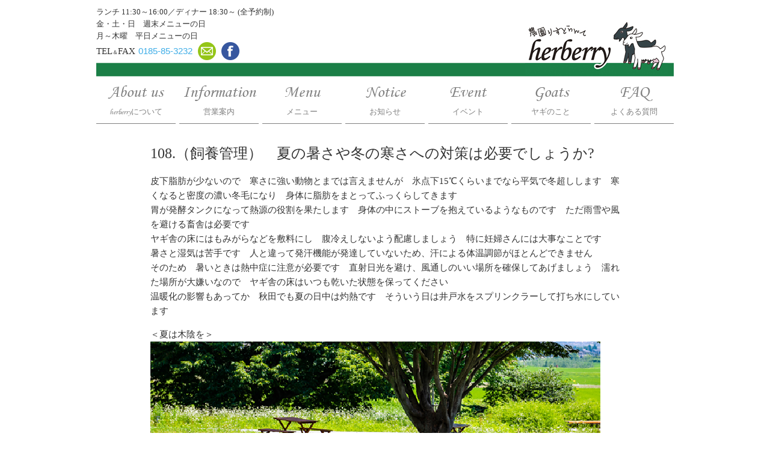

--- FILE ---
content_type: text/html; charset=UTF-8
request_url: https://www.herberry.biz/?goatfaq=108-%EF%BC%88%E9%A3%BC%E9%A4%8A%E7%92%B0%E5%A2%83%EF%BC%89%E3%80%80%E5%A4%8F%E3%81%AE%E6%9A%91%E3%81%95%E3%82%84%E5%86%AC%E3%81%AE%E5%AF%92%E3%81%95%E3%81%B8%E3%81%AE%E5%AF%BE%E7%AD%96%E3%81%AF
body_size: 45395
content:
<!DOCTYPE HTML>
<html lang="ja">
<head>
  <meta charset="utf-8">
  <meta name="description" content="「農園りすとらんて herberry」は、ちいさな農園にあるちいさなリストランテです。３０年を越える都市生活にピリオドを打ち、秋田県三種町に移住してきた夫婦で経営しております。素敵で優しい時間をお過ごしください">
  <meta name="keywords" content="三種町,秋田,農園,レストラン,山羊,ヤギ,自然,地産地消,ランチ,ディナー,移住">
  <meta name="viewport" content="width=device-width">
  <title>農園りすとらんて herberry（ハーベリー） &raquo; 108.（飼養管理）　夏の暑さや冬の寒さへの対策は必要でしょうか?</title>
  <link rel="stylesheet" href="//cdnjs.cloudflare.com/ajax/libs/bxslider/4.2.15/jquery.bxslider.min.css">
  <link rel="stylesheet" href="https://www.herberry.biz/wp-content/themes/herberry_pc/base.css">
  <link rel="stylesheet" href="https://www.herberry.biz/wp-content/themes/herberry_pc/style.css?20260201-1116">
    <meta name="description" content="皮下脂肪が少ないので　寒さに強い動物とまでは言えませんが　氷点下15℃くらいまでなら平気で冬超しします　寒くなると密度の濃い冬毛になり　身体に脂肪をまとってふっくらしてきます　 胃が発酵タンクになって熱源の役割を果たします　身体の中にストー" />

<!-- WP SiteManager OGP Tags -->
<meta property="og:title" content="108.（飼養管理）　夏の暑さや冬の寒さへの対策は必要でしょうか?" />
<meta property="og:type" content="article" />
<meta property="og:url" content="https://www.herberry.biz/?goatfaq=108-%EF%BC%88%E9%A3%BC%E9%A4%8A%E7%92%B0%E5%A2%83%EF%BC%89%E3%80%80%E5%A4%8F%E3%81%AE%E6%9A%91%E3%81%95%E3%82%84%E5%86%AC%E3%81%AE%E5%AF%92%E3%81%95%E3%81%B8%E3%81%AE%E5%AF%BE%E7%AD%96%E3%81%AF" />
<meta property="og:description" content="皮下脂肪が少ないので　寒さに強い動物とまでは言えませんが　氷点下15℃くらいまでなら平気で冬超しします　寒くなると密度の濃い冬毛になり　身体に脂肪をまとってふっくらしてきます　 胃が発酵タンクになって熱源の役割を果たします　身体の中にストー" />
<meta property="og:site_name" content="農園りすとらんて herberry（ハーベリー）" />
<meta property="og:image" content="https://www.herberry.biz/wp-content/uploads/2024/02/7064ee8330b4c63567b550e5e6010719.png" />

<!-- WP SiteManager Twitter Cards Tags -->
<meta name="twitter:title" content="108.（飼養管理）　夏の暑さや冬の寒さへの対策は必要でしょうか?" />
<meta name="twitter:url" content="https://www.herberry.biz/?goatfaq=108-%EF%BC%88%E9%A3%BC%E9%A4%8A%E7%92%B0%E5%A2%83%EF%BC%89%E3%80%80%E5%A4%8F%E3%81%AE%E6%9A%91%E3%81%95%E3%82%84%E5%86%AC%E3%81%AE%E5%AF%92%E3%81%95%E3%81%B8%E3%81%AE%E5%AF%BE%E7%AD%96%E3%81%AF" />
<meta name="twitter:description" content="皮下脂肪が少ないので　寒さに強い動物とまでは言えませんが　氷点下15℃くらいまでなら平気で冬超しします　寒くなると密度の濃い冬毛になり　身体に脂肪をまとってふっくらしてきます　 胃が発酵タンクになって熱源の役割を果たします　身体の中にストー" />
<meta name="twitter:card" content="summary" />
<meta name="twitter:image" content="https://www.herberry.biz/wp-content/uploads/2024/02/7064ee8330b4c63567b550e5e6010719.png" />
<meta name='robots' content='max-image-preview:large' />
<link rel='dns-prefetch' href='//platform.twitter.com' />
<link rel='dns-prefetch' href='//cdnjs.cloudflare.com' />
<script type="text/javascript">
/* <![CDATA[ */
window._wpemojiSettings = {"baseUrl":"https:\/\/s.w.org\/images\/core\/emoji\/14.0.0\/72x72\/","ext":".png","svgUrl":"https:\/\/s.w.org\/images\/core\/emoji\/14.0.0\/svg\/","svgExt":".svg","source":{"concatemoji":"https:\/\/www.herberry.biz\/wp-includes\/js\/wp-emoji-release.min.js?ver=6.4.7"}};
/*! This file is auto-generated */
!function(i,n){var o,s,e;function c(e){try{var t={supportTests:e,timestamp:(new Date).valueOf()};sessionStorage.setItem(o,JSON.stringify(t))}catch(e){}}function p(e,t,n){e.clearRect(0,0,e.canvas.width,e.canvas.height),e.fillText(t,0,0);var t=new Uint32Array(e.getImageData(0,0,e.canvas.width,e.canvas.height).data),r=(e.clearRect(0,0,e.canvas.width,e.canvas.height),e.fillText(n,0,0),new Uint32Array(e.getImageData(0,0,e.canvas.width,e.canvas.height).data));return t.every(function(e,t){return e===r[t]})}function u(e,t,n){switch(t){case"flag":return n(e,"\ud83c\udff3\ufe0f\u200d\u26a7\ufe0f","\ud83c\udff3\ufe0f\u200b\u26a7\ufe0f")?!1:!n(e,"\ud83c\uddfa\ud83c\uddf3","\ud83c\uddfa\u200b\ud83c\uddf3")&&!n(e,"\ud83c\udff4\udb40\udc67\udb40\udc62\udb40\udc65\udb40\udc6e\udb40\udc67\udb40\udc7f","\ud83c\udff4\u200b\udb40\udc67\u200b\udb40\udc62\u200b\udb40\udc65\u200b\udb40\udc6e\u200b\udb40\udc67\u200b\udb40\udc7f");case"emoji":return!n(e,"\ud83e\udef1\ud83c\udffb\u200d\ud83e\udef2\ud83c\udfff","\ud83e\udef1\ud83c\udffb\u200b\ud83e\udef2\ud83c\udfff")}return!1}function f(e,t,n){var r="undefined"!=typeof WorkerGlobalScope&&self instanceof WorkerGlobalScope?new OffscreenCanvas(300,150):i.createElement("canvas"),a=r.getContext("2d",{willReadFrequently:!0}),o=(a.textBaseline="top",a.font="600 32px Arial",{});return e.forEach(function(e){o[e]=t(a,e,n)}),o}function t(e){var t=i.createElement("script");t.src=e,t.defer=!0,i.head.appendChild(t)}"undefined"!=typeof Promise&&(o="wpEmojiSettingsSupports",s=["flag","emoji"],n.supports={everything:!0,everythingExceptFlag:!0},e=new Promise(function(e){i.addEventListener("DOMContentLoaded",e,{once:!0})}),new Promise(function(t){var n=function(){try{var e=JSON.parse(sessionStorage.getItem(o));if("object"==typeof e&&"number"==typeof e.timestamp&&(new Date).valueOf()<e.timestamp+604800&&"object"==typeof e.supportTests)return e.supportTests}catch(e){}return null}();if(!n){if("undefined"!=typeof Worker&&"undefined"!=typeof OffscreenCanvas&&"undefined"!=typeof URL&&URL.createObjectURL&&"undefined"!=typeof Blob)try{var e="postMessage("+f.toString()+"("+[JSON.stringify(s),u.toString(),p.toString()].join(",")+"));",r=new Blob([e],{type:"text/javascript"}),a=new Worker(URL.createObjectURL(r),{name:"wpTestEmojiSupports"});return void(a.onmessage=function(e){c(n=e.data),a.terminate(),t(n)})}catch(e){}c(n=f(s,u,p))}t(n)}).then(function(e){for(var t in e)n.supports[t]=e[t],n.supports.everything=n.supports.everything&&n.supports[t],"flag"!==t&&(n.supports.everythingExceptFlag=n.supports.everythingExceptFlag&&n.supports[t]);n.supports.everythingExceptFlag=n.supports.everythingExceptFlag&&!n.supports.flag,n.DOMReady=!1,n.readyCallback=function(){n.DOMReady=!0}}).then(function(){return e}).then(function(){var e;n.supports.everything||(n.readyCallback(),(e=n.source||{}).concatemoji?t(e.concatemoji):e.wpemoji&&e.twemoji&&(t(e.twemoji),t(e.wpemoji)))}))}((window,document),window._wpemojiSettings);
/* ]]> */
</script>
<link rel='stylesheet' id='qa-css' href='https://www.herberry.biz/wp-content/plugins/q-and-a/q-and-a.css' type='text/css' media='screen' />
<link rel='stylesheet' id='tfg_style-css' href='https://www.herberry.biz/wp-content/plugins/twitter-facebook-google-plusone-share/tfg_style.css?ver=6.4.7' type='text/css' media='all' />
<style id='wp-emoji-styles-inline-css' type='text/css'>

	img.wp-smiley, img.emoji {
		display: inline !important;
		border: none !important;
		box-shadow: none !important;
		height: 1em !important;
		width: 1em !important;
		margin: 0 0.07em !important;
		vertical-align: -0.1em !important;
		background: none !important;
		padding: 0 !important;
	}
</style>
<link rel='stylesheet' id='wp-block-library-css' href='https://www.herberry.biz/wp-includes/css/dist/block-library/style.min.css?ver=6.4.7' type='text/css' media='all' />
<style id='xo-event-calendar-event-calendar-style-inline-css' type='text/css'>
.xo-event-calendar{font-family:Helvetica Neue,Helvetica,Hiragino Kaku Gothic ProN,Meiryo,MS PGothic,sans-serif;overflow:auto;position:relative}.xo-event-calendar td,.xo-event-calendar th{padding:0!important}.xo-event-calendar .calendar:nth-child(n+2) .month-next,.xo-event-calendar .calendar:nth-child(n+2) .month-prev{visibility:hidden}.xo-event-calendar table{background-color:transparent;border-collapse:separate;border-spacing:0;color:#333;margin:0;padding:0;table-layout:fixed;width:100%}.xo-event-calendar table caption,.xo-event-calendar table tbody,.xo-event-calendar table td,.xo-event-calendar table tfoot,.xo-event-calendar table th,.xo-event-calendar table thead,.xo-event-calendar table tr{background:transparent;border:0;margin:0;opacity:1;outline:0;padding:0;vertical-align:baseline}.xo-event-calendar table table tr{display:table-row}.xo-event-calendar table table td,.xo-event-calendar table table th{display:table-cell;padding:0}.xo-event-calendar table.xo-month{border:1px solid #ccc;border-right-width:0;margin:0 0 8px;padding:0}.xo-event-calendar table.xo-month td,.xo-event-calendar table.xo-month th{background-color:#fff;border:1px solid #ccc;padding:0}.xo-event-calendar table.xo-month caption{caption-side:top}.xo-event-calendar table.xo-month .month-header{display:flex;flex-flow:wrap;justify-content:center;margin:4px 0}.xo-event-calendar table.xo-month .month-header>span{flex-grow:1;text-align:center}.xo-event-calendar table.xo-month button{background-color:transparent;border:0;box-shadow:none;color:#333;cursor:pointer;margin:0;overflow:hidden;padding:0;text-shadow:none;width:38px}.xo-event-calendar table.xo-month button[disabled]{cursor:default;opacity:.3}.xo-event-calendar table.xo-month button>span{text-align:center;vertical-align:middle}.xo-event-calendar table.xo-month button span.nav-prev{border-bottom:2px solid #333;border-left:2px solid #333;display:inline-block;font-size:0;height:13px;transform:rotate(45deg);width:13px}.xo-event-calendar table.xo-month button span.nav-next{border-right:2px solid #333;border-top:2px solid #333;display:inline-block;font-size:0;height:13px;transform:rotate(45deg);width:13px}.xo-event-calendar table.xo-month button:hover span.nav-next,.xo-event-calendar table.xo-month button:hover span.nav-prev{border-width:3px}.xo-event-calendar table.xo-month>thead th{border-width:0 1px 0 0;color:#333;font-size:.9em;font-weight:700;padding:1px 0;text-align:center}.xo-event-calendar table.xo-month>thead th.sunday{color:#d00}.xo-event-calendar table.xo-month>thead th.saturday{color:#00d}.xo-event-calendar table.xo-month .month-week{border:0;overflow:hidden;padding:0;position:relative;width:100%}.xo-event-calendar table.xo-month .month-week table{border:0;margin:0;padding:0}.xo-event-calendar table.xo-month .month-dayname{border-width:1px 0 0 1px;bottom:0;left:0;position:absolute;right:0;top:0}.xo-event-calendar table.xo-month .month-dayname td{border-width:1px 1px 0 0;padding:0}.xo-event-calendar table.xo-month .month-dayname td div{border-width:1px 1px 0 0;font-size:100%;height:1000px;line-height:1.2em;padding:4px;text-align:right}.xo-event-calendar table.xo-month .month-dayname td div.other-month{opacity:.6}.xo-event-calendar table.xo-month .month-dayname td div.today{color:#00d;font-weight:700}.xo-event-calendar table.xo-month .month-dayname-space{height:1.5em;position:relative;top:0}.xo-event-calendar table.xo-month .month-event{background-color:transparent;position:relative;top:0}.xo-event-calendar table.xo-month .month-event td{background-color:transparent;border-width:0 1px 0 0;padding:0 1px 2px}.xo-event-calendar table.xo-month .month-event-space{background-color:transparent;height:1.5em}.xo-event-calendar table.xo-month .month-event-space td{border-width:0 1px 0 0}.xo-event-calendar table.xo-month .month-event tr,.xo-event-calendar table.xo-month .month-event-space tr{background-color:transparent}.xo-event-calendar table.xo-month .month-event-title{background-color:#ccc;border-radius:3px;color:#666;display:block;font-size:.8em;margin:1px;overflow:hidden;padding:0 4px;text-align:left;white-space:nowrap}.xo-event-calendar p.holiday-title{font-size:90%;margin:0;padding:2px 0;vertical-align:middle}.xo-event-calendar p.holiday-title span{border:1px solid #ccc;margin:0 6px 0 0;padding:0 0 0 18px}.xo-event-calendar .loading-animation{left:50%;margin:-20px 0 0 -20px;position:absolute;top:50%}@media(min-width:600px){.xo-event-calendar .calendars.columns-2{-moz-column-gap:15px;column-gap:15px;display:grid;grid-template-columns:repeat(2,1fr);row-gap:5px}.xo-event-calendar .calendars.columns-2 .month-next,.xo-event-calendar .calendars.columns-2 .month-prev{visibility:hidden}.xo-event-calendar .calendars.columns-2 .calendar:first-child .month-prev,.xo-event-calendar .calendars.columns-2 .calendar:nth-child(2) .month-next{visibility:visible}.xo-event-calendar .calendars.columns-3{-moz-column-gap:15px;column-gap:15px;display:grid;grid-template-columns:repeat(3,1fr);row-gap:5px}.xo-event-calendar .calendars.columns-3 .month-next,.xo-event-calendar .calendars.columns-3 .month-prev{visibility:hidden}.xo-event-calendar .calendars.columns-3 .calendar:first-child .month-prev,.xo-event-calendar .calendars.columns-3 .calendar:nth-child(3) .month-next{visibility:visible}.xo-event-calendar .calendars.columns-4{-moz-column-gap:15px;column-gap:15px;display:grid;grid-template-columns:repeat(4,1fr);row-gap:5px}.xo-event-calendar .calendars.columns-4 .month-next,.xo-event-calendar .calendars.columns-4 .month-prev{visibility:hidden}.xo-event-calendar .calendars.columns-4 .calendar:first-child .month-prev,.xo-event-calendar .calendars.columns-4 .calendar:nth-child(4) .month-next{visibility:visible}}.xo-event-calendar.xo-calendar-loading .xo-months{opacity:.5}.xo-event-calendar.xo-calendar-loading .loading-animation{animation:loadingCircRot .8s linear infinite;border:5px solid rgba(0,0,0,.2);border-radius:50%;border-top-color:#4285f4;height:40px;width:40px}@keyframes loadingCircRot{0%{transform:rotate(0deg)}to{transform:rotate(359deg)}}.xo-event-calendar.is-style-legacy table.xo-month .month-header>span{font-size:120%;line-height:28px}.xo-event-calendar.is-style-regular table.xo-month button:not(:hover):not(:active):not(.has-background){background-color:transparent;color:#333}.xo-event-calendar.is-style-regular table.xo-month button>span{text-align:center;vertical-align:middle}.xo-event-calendar.is-style-regular table.xo-month button>span:not(.dashicons){font-size:2em;overflow:hidden;text-indent:100%;white-space:nowrap}.xo-event-calendar.is-style-regular table.xo-month .month-next,.xo-event-calendar.is-style-regular table.xo-month .month-prev{height:2em;width:2em}.xo-event-calendar.is-style-regular table.xo-month .month-header{align-items:center;display:flex;justify-content:center;padding:.2em 0}.xo-event-calendar.is-style-regular table.xo-month .month-header .calendar-caption{flex-grow:1}.xo-event-calendar.is-style-regular table.xo-month .month-header>span{font-size:1.1em}.xo-event-calendar.is-style-regular table.xo-month>thead th{background:#fafafa;font-size:.8em}.xo-event-calendar.is-style-regular table.xo-month .month-dayname td div{font-size:1em;padding:.2em}.xo-event-calendar.is-style-regular table.xo-month .month-dayname td div.today{color:#339;font-weight:700}.xo-event-calendar.is-style-regular .holiday-titles{display:inline-flex;flex-wrap:wrap;gap:.25em 1em}.xo-event-calendar.is-style-regular p.holiday-title{font-size:.875em;margin:0 0 .5em}.xo-event-calendar.is-style-regular p.holiday-title span{margin:0 .25em 0 0;padding:0 0 0 1.25em}

</style>
<style id='xo-event-calendar-simple-calendar-style-inline-css' type='text/css'>
.xo-simple-calendar{box-sizing:border-box;font-family:Helvetica Neue,Helvetica,Hiragino Kaku Gothic ProN,Meiryo,MS PGothic,sans-serif;margin:0;padding:0;position:relative}.xo-simple-calendar td,.xo-simple-calendar th{padding:0!important}.xo-simple-calendar .calendar:nth-child(n+2) .month-next,.xo-simple-calendar .calendar:nth-child(n+2) .month-prev{visibility:hidden}.xo-simple-calendar .calendar table.month{border:0;border-collapse:separate;border-spacing:1px;box-sizing:border-box;margin:0 0 .5em;min-width:auto;outline:0;padding:0;table-layout:fixed;width:100%}.xo-simple-calendar .calendar table.month caption,.xo-simple-calendar .calendar table.month tbody,.xo-simple-calendar .calendar table.month td,.xo-simple-calendar .calendar table.month tfoot,.xo-simple-calendar .calendar table.month th,.xo-simple-calendar .calendar table.month thead,.xo-simple-calendar .calendar table.month tr{background:transparent;border:0;margin:0;opacity:1;outline:0;padding:0;vertical-align:baseline}.xo-simple-calendar .calendar table.month caption{caption-side:top;font-size:1.1em}.xo-simple-calendar .calendar table.month .month-header{align-items:center;display:flex;justify-content:center;width:100%}.xo-simple-calendar .calendar table.month .month-header .month-title{flex-grow:1;font-size:1em;font-weight:400;letter-spacing:.1em;line-height:1em;padding:0;text-align:center}.xo-simple-calendar .calendar table.month .month-header button{background:none;background-color:transparent;border:0;font-size:1.4em;line-height:1.4em;margin:0;outline-offset:0;padding:0;width:1.4em}.xo-simple-calendar .calendar table.month .month-header button:not(:hover):not(:active):not(.has-background){background-color:transparent}.xo-simple-calendar .calendar table.month .month-header button:hover{opacity:.6}.xo-simple-calendar .calendar table.month .month-header button:disabled{cursor:auto;opacity:.3}.xo-simple-calendar .calendar table.month .month-header .month-next,.xo-simple-calendar .calendar table.month .month-header .month-prev{background-color:transparent;color:#333;cursor:pointer}.xo-simple-calendar .calendar table.month tr{background:transparent;border:0;outline:0}.xo-simple-calendar .calendar table.month td,.xo-simple-calendar .calendar table.month th{background:transparent;border:0;outline:0;text-align:center;vertical-align:middle;word-break:normal}.xo-simple-calendar .calendar table.month th{font-size:.8em;font-weight:700}.xo-simple-calendar .calendar table.month td{font-size:1em;font-weight:400}.xo-simple-calendar .calendar table.month .day.holiday{color:#333}.xo-simple-calendar .calendar table.month .day.other{opacity:.3}.xo-simple-calendar .calendar table.month .day>span{box-sizing:border-box;display:inline-block;padding:.2em;width:100%}.xo-simple-calendar .calendar table.month th>span{color:#333}.xo-simple-calendar .calendar table.month .day.sun>span,.xo-simple-calendar .calendar table.month th.sun>span{color:#ec0220}.xo-simple-calendar .calendar table.month .day.sat>span,.xo-simple-calendar .calendar table.month th.sat>span{color:#0069de}.xo-simple-calendar .calendars-footer{margin:.5em;padding:0}.xo-simple-calendar .calendars-footer ul.holiday-titles{border:0;display:inline-flex;flex-wrap:wrap;gap:.25em 1em;margin:0;outline:0;padding:0}.xo-simple-calendar .calendars-footer ul.holiday-titles li{border:0;list-style:none;margin:0;outline:0;padding:0}.xo-simple-calendar .calendars-footer ul.holiday-titles li:after,.xo-simple-calendar .calendars-footer ul.holiday-titles li:before{content:none}.xo-simple-calendar .calendars-footer ul.holiday-titles .mark{border-radius:50%;display:inline-block;height:1.2em;vertical-align:middle;width:1.2em}.xo-simple-calendar .calendars-footer ul.holiday-titles .title{font-size:.7em;vertical-align:middle}@media(min-width:600px){.xo-simple-calendar .calendars.columns-2{-moz-column-gap:15px;column-gap:15px;display:grid;grid-template-columns:repeat(2,1fr);row-gap:5px}.xo-simple-calendar .calendars.columns-2 .month-next,.xo-simple-calendar .calendars.columns-2 .month-prev{visibility:hidden}.xo-simple-calendar .calendars.columns-2 .calendar:first-child .month-prev,.xo-simple-calendar .calendars.columns-2 .calendar:nth-child(2) .month-next{visibility:visible}.xo-simple-calendar .calendars.columns-3{-moz-column-gap:15px;column-gap:15px;display:grid;grid-template-columns:repeat(3,1fr);row-gap:5px}.xo-simple-calendar .calendars.columns-3 .month-next,.xo-simple-calendar .calendars.columns-3 .month-prev{visibility:hidden}.xo-simple-calendar .calendars.columns-3 .calendar:first-child .month-prev,.xo-simple-calendar .calendars.columns-3 .calendar:nth-child(3) .month-next{visibility:visible}.xo-simple-calendar .calendars.columns-4{-moz-column-gap:15px;column-gap:15px;display:grid;grid-template-columns:repeat(4,1fr);row-gap:5px}.xo-simple-calendar .calendars.columns-4 .month-next,.xo-simple-calendar .calendars.columns-4 .month-prev{visibility:hidden}.xo-simple-calendar .calendars.columns-4 .calendar:first-child .month-prev,.xo-simple-calendar .calendars.columns-4 .calendar:nth-child(4) .month-next{visibility:visible}}.xo-simple-calendar .calendar-loading-animation{left:50%;margin:-20px 0 0 -20px;position:absolute;top:50%}.xo-simple-calendar.xo-calendar-loading .calendars{opacity:.3}.xo-simple-calendar.xo-calendar-loading .calendar-loading-animation{animation:SimpleCalendarLoadingCircRot .8s linear infinite;border:5px solid rgba(0,0,0,.2);border-radius:50%;border-top-color:#4285f4;height:40px;width:40px}@keyframes SimpleCalendarLoadingCircRot{0%{transform:rotate(0deg)}to{transform:rotate(359deg)}}.xo-simple-calendar.is-style-regular table.month{border-collapse:collapse;border-spacing:0}.xo-simple-calendar.is-style-regular table.month tr{border:0}.xo-simple-calendar.is-style-regular table.month .day>span{border-radius:50%;line-height:2em;padding:.1em;width:2.2em}.xo-simple-calendar.is-style-frame table.month{background:transparent;border-collapse:collapse;border-spacing:0}.xo-simple-calendar.is-style-frame table.month thead tr{background:#eee}.xo-simple-calendar.is-style-frame table.month tbody tr{background:#fff}.xo-simple-calendar.is-style-frame table.month td,.xo-simple-calendar.is-style-frame table.month th{border:1px solid #ccc}.xo-simple-calendar.is-style-frame .calendars-footer{margin:8px 0}.xo-simple-calendar.is-style-frame .calendars-footer ul.holiday-titles .mark{border:1px solid #ccc;border-radius:0}

</style>
<style id='classic-theme-styles-inline-css' type='text/css'>
/*! This file is auto-generated */
.wp-block-button__link{color:#fff;background-color:#32373c;border-radius:9999px;box-shadow:none;text-decoration:none;padding:calc(.667em + 2px) calc(1.333em + 2px);font-size:1.125em}.wp-block-file__button{background:#32373c;color:#fff;text-decoration:none}
</style>
<style id='global-styles-inline-css' type='text/css'>
body{--wp--preset--color--black: #000000;--wp--preset--color--cyan-bluish-gray: #abb8c3;--wp--preset--color--white: #ffffff;--wp--preset--color--pale-pink: #f78da7;--wp--preset--color--vivid-red: #cf2e2e;--wp--preset--color--luminous-vivid-orange: #ff6900;--wp--preset--color--luminous-vivid-amber: #fcb900;--wp--preset--color--light-green-cyan: #7bdcb5;--wp--preset--color--vivid-green-cyan: #00d084;--wp--preset--color--pale-cyan-blue: #8ed1fc;--wp--preset--color--vivid-cyan-blue: #0693e3;--wp--preset--color--vivid-purple: #9b51e0;--wp--preset--gradient--vivid-cyan-blue-to-vivid-purple: linear-gradient(135deg,rgba(6,147,227,1) 0%,rgb(155,81,224) 100%);--wp--preset--gradient--light-green-cyan-to-vivid-green-cyan: linear-gradient(135deg,rgb(122,220,180) 0%,rgb(0,208,130) 100%);--wp--preset--gradient--luminous-vivid-amber-to-luminous-vivid-orange: linear-gradient(135deg,rgba(252,185,0,1) 0%,rgba(255,105,0,1) 100%);--wp--preset--gradient--luminous-vivid-orange-to-vivid-red: linear-gradient(135deg,rgba(255,105,0,1) 0%,rgb(207,46,46) 100%);--wp--preset--gradient--very-light-gray-to-cyan-bluish-gray: linear-gradient(135deg,rgb(238,238,238) 0%,rgb(169,184,195) 100%);--wp--preset--gradient--cool-to-warm-spectrum: linear-gradient(135deg,rgb(74,234,220) 0%,rgb(151,120,209) 20%,rgb(207,42,186) 40%,rgb(238,44,130) 60%,rgb(251,105,98) 80%,rgb(254,248,76) 100%);--wp--preset--gradient--blush-light-purple: linear-gradient(135deg,rgb(255,206,236) 0%,rgb(152,150,240) 100%);--wp--preset--gradient--blush-bordeaux: linear-gradient(135deg,rgb(254,205,165) 0%,rgb(254,45,45) 50%,rgb(107,0,62) 100%);--wp--preset--gradient--luminous-dusk: linear-gradient(135deg,rgb(255,203,112) 0%,rgb(199,81,192) 50%,rgb(65,88,208) 100%);--wp--preset--gradient--pale-ocean: linear-gradient(135deg,rgb(255,245,203) 0%,rgb(182,227,212) 50%,rgb(51,167,181) 100%);--wp--preset--gradient--electric-grass: linear-gradient(135deg,rgb(202,248,128) 0%,rgb(113,206,126) 100%);--wp--preset--gradient--midnight: linear-gradient(135deg,rgb(2,3,129) 0%,rgb(40,116,252) 100%);--wp--preset--font-size--small: 13px;--wp--preset--font-size--medium: 20px;--wp--preset--font-size--large: 36px;--wp--preset--font-size--x-large: 42px;--wp--preset--spacing--20: 0.44rem;--wp--preset--spacing--30: 0.67rem;--wp--preset--spacing--40: 1rem;--wp--preset--spacing--50: 1.5rem;--wp--preset--spacing--60: 2.25rem;--wp--preset--spacing--70: 3.38rem;--wp--preset--spacing--80: 5.06rem;--wp--preset--shadow--natural: 6px 6px 9px rgba(0, 0, 0, 0.2);--wp--preset--shadow--deep: 12px 12px 50px rgba(0, 0, 0, 0.4);--wp--preset--shadow--sharp: 6px 6px 0px rgba(0, 0, 0, 0.2);--wp--preset--shadow--outlined: 6px 6px 0px -3px rgba(255, 255, 255, 1), 6px 6px rgba(0, 0, 0, 1);--wp--preset--shadow--crisp: 6px 6px 0px rgba(0, 0, 0, 1);}:where(.is-layout-flex){gap: 0.5em;}:where(.is-layout-grid){gap: 0.5em;}body .is-layout-flow > .alignleft{float: left;margin-inline-start: 0;margin-inline-end: 2em;}body .is-layout-flow > .alignright{float: right;margin-inline-start: 2em;margin-inline-end: 0;}body .is-layout-flow > .aligncenter{margin-left: auto !important;margin-right: auto !important;}body .is-layout-constrained > .alignleft{float: left;margin-inline-start: 0;margin-inline-end: 2em;}body .is-layout-constrained > .alignright{float: right;margin-inline-start: 2em;margin-inline-end: 0;}body .is-layout-constrained > .aligncenter{margin-left: auto !important;margin-right: auto !important;}body .is-layout-constrained > :where(:not(.alignleft):not(.alignright):not(.alignfull)){max-width: var(--wp--style--global--content-size);margin-left: auto !important;margin-right: auto !important;}body .is-layout-constrained > .alignwide{max-width: var(--wp--style--global--wide-size);}body .is-layout-flex{display: flex;}body .is-layout-flex{flex-wrap: wrap;align-items: center;}body .is-layout-flex > *{margin: 0;}body .is-layout-grid{display: grid;}body .is-layout-grid > *{margin: 0;}:where(.wp-block-columns.is-layout-flex){gap: 2em;}:where(.wp-block-columns.is-layout-grid){gap: 2em;}:where(.wp-block-post-template.is-layout-flex){gap: 1.25em;}:where(.wp-block-post-template.is-layout-grid){gap: 1.25em;}.has-black-color{color: var(--wp--preset--color--black) !important;}.has-cyan-bluish-gray-color{color: var(--wp--preset--color--cyan-bluish-gray) !important;}.has-white-color{color: var(--wp--preset--color--white) !important;}.has-pale-pink-color{color: var(--wp--preset--color--pale-pink) !important;}.has-vivid-red-color{color: var(--wp--preset--color--vivid-red) !important;}.has-luminous-vivid-orange-color{color: var(--wp--preset--color--luminous-vivid-orange) !important;}.has-luminous-vivid-amber-color{color: var(--wp--preset--color--luminous-vivid-amber) !important;}.has-light-green-cyan-color{color: var(--wp--preset--color--light-green-cyan) !important;}.has-vivid-green-cyan-color{color: var(--wp--preset--color--vivid-green-cyan) !important;}.has-pale-cyan-blue-color{color: var(--wp--preset--color--pale-cyan-blue) !important;}.has-vivid-cyan-blue-color{color: var(--wp--preset--color--vivid-cyan-blue) !important;}.has-vivid-purple-color{color: var(--wp--preset--color--vivid-purple) !important;}.has-black-background-color{background-color: var(--wp--preset--color--black) !important;}.has-cyan-bluish-gray-background-color{background-color: var(--wp--preset--color--cyan-bluish-gray) !important;}.has-white-background-color{background-color: var(--wp--preset--color--white) !important;}.has-pale-pink-background-color{background-color: var(--wp--preset--color--pale-pink) !important;}.has-vivid-red-background-color{background-color: var(--wp--preset--color--vivid-red) !important;}.has-luminous-vivid-orange-background-color{background-color: var(--wp--preset--color--luminous-vivid-orange) !important;}.has-luminous-vivid-amber-background-color{background-color: var(--wp--preset--color--luminous-vivid-amber) !important;}.has-light-green-cyan-background-color{background-color: var(--wp--preset--color--light-green-cyan) !important;}.has-vivid-green-cyan-background-color{background-color: var(--wp--preset--color--vivid-green-cyan) !important;}.has-pale-cyan-blue-background-color{background-color: var(--wp--preset--color--pale-cyan-blue) !important;}.has-vivid-cyan-blue-background-color{background-color: var(--wp--preset--color--vivid-cyan-blue) !important;}.has-vivid-purple-background-color{background-color: var(--wp--preset--color--vivid-purple) !important;}.has-black-border-color{border-color: var(--wp--preset--color--black) !important;}.has-cyan-bluish-gray-border-color{border-color: var(--wp--preset--color--cyan-bluish-gray) !important;}.has-white-border-color{border-color: var(--wp--preset--color--white) !important;}.has-pale-pink-border-color{border-color: var(--wp--preset--color--pale-pink) !important;}.has-vivid-red-border-color{border-color: var(--wp--preset--color--vivid-red) !important;}.has-luminous-vivid-orange-border-color{border-color: var(--wp--preset--color--luminous-vivid-orange) !important;}.has-luminous-vivid-amber-border-color{border-color: var(--wp--preset--color--luminous-vivid-amber) !important;}.has-light-green-cyan-border-color{border-color: var(--wp--preset--color--light-green-cyan) !important;}.has-vivid-green-cyan-border-color{border-color: var(--wp--preset--color--vivid-green-cyan) !important;}.has-pale-cyan-blue-border-color{border-color: var(--wp--preset--color--pale-cyan-blue) !important;}.has-vivid-cyan-blue-border-color{border-color: var(--wp--preset--color--vivid-cyan-blue) !important;}.has-vivid-purple-border-color{border-color: var(--wp--preset--color--vivid-purple) !important;}.has-vivid-cyan-blue-to-vivid-purple-gradient-background{background: var(--wp--preset--gradient--vivid-cyan-blue-to-vivid-purple) !important;}.has-light-green-cyan-to-vivid-green-cyan-gradient-background{background: var(--wp--preset--gradient--light-green-cyan-to-vivid-green-cyan) !important;}.has-luminous-vivid-amber-to-luminous-vivid-orange-gradient-background{background: var(--wp--preset--gradient--luminous-vivid-amber-to-luminous-vivid-orange) !important;}.has-luminous-vivid-orange-to-vivid-red-gradient-background{background: var(--wp--preset--gradient--luminous-vivid-orange-to-vivid-red) !important;}.has-very-light-gray-to-cyan-bluish-gray-gradient-background{background: var(--wp--preset--gradient--very-light-gray-to-cyan-bluish-gray) !important;}.has-cool-to-warm-spectrum-gradient-background{background: var(--wp--preset--gradient--cool-to-warm-spectrum) !important;}.has-blush-light-purple-gradient-background{background: var(--wp--preset--gradient--blush-light-purple) !important;}.has-blush-bordeaux-gradient-background{background: var(--wp--preset--gradient--blush-bordeaux) !important;}.has-luminous-dusk-gradient-background{background: var(--wp--preset--gradient--luminous-dusk) !important;}.has-pale-ocean-gradient-background{background: var(--wp--preset--gradient--pale-ocean) !important;}.has-electric-grass-gradient-background{background: var(--wp--preset--gradient--electric-grass) !important;}.has-midnight-gradient-background{background: var(--wp--preset--gradient--midnight) !important;}.has-small-font-size{font-size: var(--wp--preset--font-size--small) !important;}.has-medium-font-size{font-size: var(--wp--preset--font-size--medium) !important;}.has-large-font-size{font-size: var(--wp--preset--font-size--large) !important;}.has-x-large-font-size{font-size: var(--wp--preset--font-size--x-large) !important;}
.wp-block-navigation a:where(:not(.wp-element-button)){color: inherit;}
:where(.wp-block-post-template.is-layout-flex){gap: 1.25em;}:where(.wp-block-post-template.is-layout-grid){gap: 1.25em;}
:where(.wp-block-columns.is-layout-flex){gap: 2em;}:where(.wp-block-columns.is-layout-grid){gap: 2em;}
.wp-block-pullquote{font-size: 1.5em;line-height: 1.6;}
</style>
<link rel='stylesheet' id='font-awesome-css' href='//cdnjs.cloudflare.com/ajax/libs/font-awesome/4.3.0/css/font-awesome.min.css?ver=6.4.7' type='text/css' media='all' />
<link rel='stylesheet' id='wp-to-top-css' href='https://www.herberry.biz/wp-content/plugins/wp-to-top/css/wp-to-top.css?ver=6.4.7' type='text/css' media='all' />
<style id='wp-to-top-inline-css' type='text/css'>
.wp-to-top {
		background: #000;
		color: #fff; left: 10px; 
		font-size: 30px; 
		line-height: 30px; 
		}.wp-to-top:hover {
		color: #fff; 
		}
</style>
<link rel='stylesheet' id='xo-event-calendar-css' href='https://www.herberry.biz/wp-content/plugins/xo-event-calendar/css/xo-event-calendar.css?ver=3.2.10' type='text/css' media='all' />
<link rel='stylesheet' id='fancybox-css' href='https://www.herberry.biz/wp-content/plugins/easy-fancybox/fancybox/1.5.4/jquery.fancybox.min.css?ver=6.4.7' type='text/css' media='screen' />
<style id='fancybox-inline-css' type='text/css'>
#fancybox-outer{background:#fff}#fancybox-content{background:#fff;border-color:#fff;color:inherit;}#fancybox-title,#fancybox-title-float-main{color:#fff}
</style>
<script type="text/javascript" src="https://www.herberry.biz/wp-includes/js/jquery/jquery.min.js?ver=3.7.1" id="jquery-core-js"></script>
<script type="text/javascript" src="https://www.herberry.biz/wp-includes/js/jquery/jquery-migrate.min.js?ver=3.4.1" id="jquery-migrate-js"></script>
<script type="text/javascript" src="https://www.herberry.biz/wp-content/plugins/business-calendar/business-calendar.js?ver=6.4.7" id="wp_business_calendar-js"></script>
<link rel="https://api.w.org/" href="https://www.herberry.biz/index.php?rest_route=/" /><link rel="alternate" type="application/json" href="https://www.herberry.biz/index.php?rest_route=/wp/v2/goatfaq/1894" /><link rel="EditURI" type="application/rsd+xml" title="RSD" href="https://www.herberry.biz/xmlrpc.php?rsd" />
<meta name="generator" content="WordPress 6.4.7" />
<link rel='shortlink' href='https://www.herberry.biz/?p=1894' />
<link rel="alternate" type="application/json+oembed" href="https://www.herberry.biz/index.php?rest_route=%2Foembed%2F1.0%2Fembed&#038;url=https%3A%2F%2Fwww.herberry.biz%2F%3Fgoatfaq%3D108-%25ef%25bc%2588%25e9%25a3%25bc%25e9%25a4%258a%25e7%2592%25b0%25e5%25a2%2583%25ef%25bc%2589%25e3%2580%2580%25e5%25a4%258f%25e3%2581%25ae%25e6%259a%2591%25e3%2581%2595%25e3%2582%2584%25e5%2586%25ac%25e3%2581%25ae%25e5%25af%2592%25e3%2581%2595%25e3%2581%25b8%25e3%2581%25ae%25e5%25af%25be%25e7%25ad%2596%25e3%2581%25af" />
<link rel="alternate" type="text/xml+oembed" href="https://www.herberry.biz/index.php?rest_route=%2Foembed%2F1.0%2Fembed&#038;url=https%3A%2F%2Fwww.herberry.biz%2F%3Fgoatfaq%3D108-%25ef%25bc%2588%25e9%25a3%25bc%25e9%25a4%258a%25e7%2592%25b0%25e5%25a2%2583%25ef%25bc%2589%25e3%2580%2580%25e5%25a4%258f%25e3%2581%25ae%25e6%259a%2591%25e3%2581%2595%25e3%2582%2584%25e5%2586%25ac%25e3%2581%25ae%25e5%25af%2592%25e3%2581%2595%25e3%2581%25b8%25e3%2581%25ae%25e5%25af%25be%25e7%25ad%2596%25e3%2581%25af&#038;format=xml" />


<!-- Facebook Like Thumbnail -->
<link rel="image_src" href="https://www.herberry.biz/wp-content/uploads/2024/02/7064ee8330b4c63567b550e5e6010719.png" />
<!-- End Facebook Like Thumbnail -->

<link rel="canonical" href="https://www.herberry.biz/?goatfaq=108-%EF%BC%88%E9%A3%BC%E9%A4%8A%E7%92%B0%E5%A2%83%EF%BC%89%E3%80%80%E5%A4%8F%E3%81%AE%E6%9A%91%E3%81%95%E3%82%84%E5%86%AC%E3%81%AE%E5%AF%92%E3%81%95%E3%81%B8%E3%81%AE%E5%AF%BE%E7%AD%96%E3%81%AF" />
<link rel="icon" href="https://www.herberry.biz/wp-content/uploads/2020/03/fav_ip-ipdre-108x108.png" sizes="32x32" />
<link rel="icon" href="https://www.herberry.biz/wp-content/uploads/2020/03/fav_ip-ipdre.png" sizes="192x192" />
<link rel="apple-touch-icon" href="https://www.herberry.biz/wp-content/uploads/2020/03/fav_ip-ipdre.png" />
<meta name="msapplication-TileImage" content="https://www.herberry.biz/wp-content/uploads/2020/03/fav_ip-ipdre.png" />
  <script src="//cdnjs.cloudflare.com/ajax/libs/bxslider/4.2.15/jquery.bxslider.min.js"></script>
</head>
<body>


<!-- header ==================================== -->
<div class="head">
<div class="head-inner">
  <div class="head-info cf">
    <div class="open">
      <ul>
        <li class="txt">ランチ 11:30～16:00／ディナー 18:30～ (全予約制)</li>
        <li class="txt">金・土・日　週末メニューの日<br>月～木曜　平日メニューの日</li>
        <li class="contact">TEL<span class="and">＆</span>FAX<span class="tel">0185-85-3232</span>
<a href="https://www.herberry.biz/?page_id=16"><img src="https://www.herberry.biz/wp-content/themes/herberry_pc/img/common/btn-contact.png" alt=""></a>
<a target="_blink" href="https://www.facebook.com/erbacche"><img src="https://www.herberry.biz/wp-content/themes/herberry_pc/img/common/btn-facebook.png" alt=""></a></li>
      </ul>
    </div>
    <h1 class="logo"><a href="https://www.herberry.biz"><img src="https://www.herberry.biz/wp-content/themes/herberry_pc/img/common/head-logo2.jpg" alt="農園リストランテ"></a></h1>
  </div>
  <script>
        jQuery(document).ready(function($) {
      $('.gnav_n .id_').addClass('active');}
    );
  </script>
  <div class="gnav_n font-mc">
    <ul >
      <li><a class="id_6" href="https://www.herberry.biz/?page_id=6">About us<span class="ja">herberryについて</span></a></li>
      <li><a class="id_57" href="https://www.herberry.biz/?page_id=57">Information<span class="ja">営業案内</a></li>
      <li><a class="id_59 id_737 id_743" href="https://www.herberry.biz/?page_id=59">Menu<span class="ja">メニュー</span></a></li>
      <li><a class="id_1424" href="https://www.herberry.biz/?page_id=1424">Notice<span class="ja">お知らせ</span></a></li>
      <li><a class="id_event" href="https://www.herberry.biz/?post_type=event">Event<span class="ja">イベント</span></a></li>
      <li><a class="id_1816 id_1824 id_1829 id_1834" href="https://www.herberry.biz/?page_id=1816">Goats<span class="ja">ヤギのこと</span></a></li>
      <li><a class="id_12" href="https://www.herberry.biz/?page_id=12">FAQ<span class="ja">よくある質問</span></a></li>
    </ul>
  </div>



<!-- /.head-inner --></div>
<!-- /.head --></div>

<!-- content =================================== -->
<div class="cont">
<div class="cont-inner">
<div class="area-entry">
  <h2 class="entry-title">108.（飼養管理）　夏の暑さや冬の寒さへの対策は必要でしょうか?</h2>
  
  <div class="entry-text">
<p>皮下脂肪が少ないので　寒さに強い動物とまでは言えませんが　氷点下15℃くらいまでなら平気で冬超しします　寒くなると密度の濃い冬毛になり　身体に脂肪をまとってふっくらしてきます　<br />
胃が発酵タンクになって熱源の役割を果たします　身体の中にストーブを抱えているようなものです　ただ雨雪や風を避ける畜舎は必要です　<br />
ヤギ舎の床にはもみがらなどを敷料にし　腹冷えしないよう配慮しましょう　特に妊婦さんには大事なことです<br />
暑さと湿気は苦手です　人と違って発汗機能が発達していないため、汗による体温調節がほとんどできません<br />
そのため　暑いときは熱中症に注意が必要です　直射日光を避け、風通しのいい場所を確保してあげましょう　濡れた場所が大嫌いなので　ヤギ舎の床はいつも乾いた状態を保ってください<br />
温暖化の影響もあってか　秋田でも夏の日中は灼熱です　そういう日は井戸水をスプリンクラーして打ち水にしています　</p>
<p>＜夏は木陰を＞<br />
<a href="https://www.herberry.biz/wp-content/uploads/2024/02/7064ee8330b4c63567b550e5e6010719.png"><img decoding="async" src="https://www.herberry.biz/wp-content/uploads/2024/02/7064ee8330b4c63567b550e5e6010719.png" alt="" width="750" height="254" class="alignnone size-full wp-image-2295" srcset="https://www.herberry.biz/wp-content/uploads/2024/02/7064ee8330b4c63567b550e5e6010719.png 750w, https://www.herberry.biz/wp-content/uploads/2024/02/7064ee8330b4c63567b550e5e6010719-142x48.png 142w" sizes="(max-width: 750px) 100vw, 750px" /></a></p>
  </div>
</div>

<!-- /.cont-inner --></div>
<!-- /.cont --></div>

<!-- footer =================================== -->
<div class="foot">
<div class="foot-inner">
  <div class="copy">
    <p><small>Copyright &copy; 2016 Farmer's Ristorante herberry All Rights Reserved.</small></p>
  </div>
<!-- /.foot-inner --></div>
<!-- /.foot --></div>


<!-- script =================================== -->
<script src="https://www.herberry.biz/wp-content/themes/herberry_pc/js/jquery.customSelect.min.js"></script>
<script src="https://www.herberry.biz/wp-content/themes/herberry_pc/js/site.js?20260201-1116"></script>
<a href="#" class="wp-to-top hvr-wobble-vertical hvr-glow">
	<i class="fa fa-arrow-up"></i>
</a>
<!-- / wp-to-top --><script type="text/javascript" src="https://www.herberry.biz/wp-content/plugins/q-and-a/js/qa.js" id="qa-js"></script>
<script type="text/javascript" src="https://platform.twitter.com/widgets.js?ver=6.4.7" id="twitter_facebook_share_twitter-js"></script>
<script type="text/javascript" id="xo-event-calendar-ajax-js-extra">
/* <![CDATA[ */
var xo_event_calendar_object = {"ajax_url":"https:\/\/www.herberry.biz\/wp-admin\/admin-ajax.php","action":"xo_event_calendar_month"};
var xo_simple_calendar_object = {"ajax_url":"https:\/\/www.herberry.biz\/wp-admin\/admin-ajax.php","action":"xo_simple_calendar_month"};
/* ]]> */
</script>
<script type="text/javascript" src="https://www.herberry.biz/wp-content/plugins/xo-event-calendar/js/ajax.js?ver=3.2.10" id="xo-event-calendar-ajax-js"></script>
<script type="text/javascript" src="https://www.herberry.biz/wp-content/plugins/easy-fancybox/vendor/purify.min.js?ver=6.4.7" id="fancybox-purify-js"></script>
<script type="text/javascript" id="jquery-fancybox-js-extra">
/* <![CDATA[ */
var efb_i18n = {"close":"Close","next":"Next","prev":"Previous","startSlideshow":"Start slideshow","toggleSize":"Toggle size"};
/* ]]> */
</script>
<script type="text/javascript" src="https://www.herberry.biz/wp-content/plugins/easy-fancybox/fancybox/1.5.4/jquery.fancybox.min.js?ver=6.4.7" id="jquery-fancybox-js"></script>
<script type="text/javascript" id="jquery-fancybox-js-after">
/* <![CDATA[ */
var fb_timeout, fb_opts={'autoScale':true,'showCloseButton':true,'margin':20,'pixelRatio':'false','centerOnScroll':true,'enableEscapeButton':true,'overlayShow':true,'hideOnOverlayClick':true,'minViewportWidth':320,'minVpHeight':320,'disableCoreLightbox':'true','enableBlockControls':'true','fancybox_openBlockControls':'true' };
if(typeof easy_fancybox_handler==='undefined'){
var easy_fancybox_handler=function(){
jQuery([".nolightbox","a.wp-block-file__button","a.pin-it-button","a[href*='pinterest.com\/pin\/create']","a[href*='facebook.com\/share']","a[href*='twitter.com\/share']"].join(',')).addClass('nofancybox');
jQuery('a.fancybox-close').on('click',function(e){e.preventDefault();jQuery.fancybox.close()});
/* IMG */
						var unlinkedImageBlocks=jQuery(".wp-block-image > img:not(.nofancybox,figure.nofancybox>img)");
						unlinkedImageBlocks.wrap(function() {
							var href = jQuery( this ).attr( "src" );
							return "<a href='" + href + "'></a>";
						});
var fb_IMG_select=jQuery('a[href*=".jpg" i]:not(.nofancybox,li.nofancybox>a,figure.nofancybox>a),area[href*=".jpg" i]:not(.nofancybox),a[href*=".jpeg" i]:not(.nofancybox,li.nofancybox>a,figure.nofancybox>a),area[href*=".jpeg" i]:not(.nofancybox),a[href*=".png" i]:not(.nofancybox,li.nofancybox>a,figure.nofancybox>a),area[href*=".png" i]:not(.nofancybox)');
fb_IMG_select.addClass('fancybox image').attr('rel','gallery');
jQuery('a.fancybox,area.fancybox,.fancybox>a').each(function(){jQuery(this).fancybox(jQuery.extend(true,{},fb_opts,{'transition':'elastic','transitionIn':'elastic','easingIn':'easeOutBack','transitionOut':'elastic','easingOut':'easeInBack','opacity':false,'hideOnContentClick':false,'titleShow':true,'titlePosition':'over','titleFromAlt':true,'showNavArrows':true,'enableKeyboardNav':true,'cyclic':false,'mouseWheel':'true'}))});
};};
jQuery(easy_fancybox_handler);jQuery(document).on('post-load',easy_fancybox_handler);
/* ]]> */
</script>
<script type="text/javascript" src="https://www.herberry.biz/wp-content/plugins/easy-fancybox/vendor/jquery.easing.min.js?ver=1.4.1" id="jquery-easing-js"></script>
<script type="text/javascript" src="https://www.herberry.biz/wp-content/plugins/easy-fancybox/vendor/jquery.mousewheel.min.js?ver=3.1.13" id="jquery-mousewheel-js"></script>
<script type="text/javascript" id="wp-to-top-js-extra">
/* <![CDATA[ */
var wpToTopVars = {"scrollDuration":""};
/* ]]> */
</script>
<script type="text/javascript" src="https://www.herberry.biz/wp-content/plugins/wp-to-top/js/wp-to-top.js?ver=6.4.7" id="wp-to-top-js"></script>
</body>
</html>

--- FILE ---
content_type: text/css
request_url: https://www.herberry.biz/wp-content/themes/herberry_pc/style.css?20260201-1116
body_size: 25211
content:
@charset "UTF-8";
/*
Theme Name: 新herberry
Description:
Theme URI:
Author: 55
*/
/* common css =================================== */
a {
  color: #428bca;
}
a:link {
  outline: none;
}
a:hover, a:active {
  text-decoration: none;
}

html {
  overflow-y: scroll;
}

body {
  min-width: 960px;
  min-height: 100%;
  color: #333;
  font-family: "ＭＳ Ｐ明朝", "MS PMincho", "游明朝体", YuMincho, serif;
  font-size: 100.0%;
  line-height: 1.6;
  -webkit-text-size-adjust: 100%;
}

.cf:after {
  content: "";
  clear: both;
  display: block;
}

.cf {
  *zoom: 1;
}

.clear {
  clear: both;
}

/* margin */
.mt5 {
  margin-top: 5px !important;
}

.mt10 {
  margin-top: 10px !important;
}

.mt15 {
  margin-top: 15px !important;
}

.mt20 {
  margin-top: 20px !important;
}

.mt25 {
  margin-top: 15px !important;
}

.mt30 {
  margin-top: 20px !important;
}

.mb5 {
  margin-bottom: 5px !important;
}

.mb10 {
  margin-bottom: 10px !important;
}

.mb15 {
  margin-bottom: 15px !important;
}

.mb20 {
  margin-bottom: 20px !important;
}

.mb25 {
  margin-bottom: 25px !important;
}

.mb30 {
  margin-bottom: 30px !important;
}
.ti1em{
  text-indent:-1em;
  margin-left:1em;
}
/* link img */
.link img {
  transition: 0.3s ease-in-out;
}

.link a:hover img {
  opacity: 0.8;
  filter: alpha(opacity=80);
  background-color: #fff;
}
@font-face{
  font-family:"Unicode Corsiva";
  src:url("font/unicode.corsiva.ttf") format("truetype");
}
.font-mc {
  font-family: "Unicode Corsiva", "Times New Roman", "游明朝体", YuMincho, serif !important;
}
.red{
  color:#e24c5c;
}

/* rayout =================================== */
.head,
.cont,
.foot {
  text-align: center;
}

.head-inner,
.cont-inner,
.foot-inner {
  text-align: left;
  width: 960px;
  margin: 0 auto;
}

/* head =================================== */
.head {

}

.head-logo {
  float: left;
  padding: 47px 0 0 10px;
}

.head-info {
  background: url(img/common/line-headbg2.png) repeat-x 0 bottom;
  padding: 10px 0 10px 0;
}
.head-info .open {
  float: left;
  padding: 0 0 0 0;
}
.head-info .open li {
  margin: 0 10px 0 0;
}
.head-info .open .txt {
  font-size: 81.25%;
  line-height: 20px;
}
.head-info .open .contact {
  font-size: 93.8%;
  line-height: 30px;
}
.head-info .open .contact img {
  margin: 0 0 0 5px;
  vertical-align: top;
}
.head-info .open .and {
  font-size: 62.5%;
}
.head-info .open .tel {
  font-family: "Lucida Grande", "Hiragino Kaku Gothic ProN", Meiryo, sans-serif;
  color: #3eade7;
  margin: 0 0 0 5px;
}
.head-info .logo {
  position: relative;
  float: right;
  padding: 17px 10px 0 0;
  top: 10px;

}


/* グローバルナビ */
.gnav {
  clear: both;
  margin: 0 0 20px 0;
}
.gnav ul {
  height: 70px;
}
.gnav li {
  float: left;
}
.gnav a {
  display: block;
}
.gnav a:hover img {
  opacity: 0;
  filter: alpha(opacity=0);
}
.gnav img {
  transition: 0.3s ease-in-out;
}
.gnav .about {
  background: url(img/common/gnav-about-on.png) no-repeat;
}
.gnav .info {
  background: url(img/common/gnav-info-on.png) no-repeat;
}
.gnav .menu {
  background: url(img/common/gnav-menu-on.png) no-repeat;
}
.gnav .notice {
  background: url(img/common/gnav-notice-on.png) no-repeat;
}
.gnav .event {
  background: url(img/common/gnav-event-on.png) no-repeat;
}
.gnav .gallery {
  background: url(img/common/gnav-gallery-on.png) no-repeat;
}
.gnav .faq {
  background: url(img/common/gnav-faq-on.png) no-repeat;
}
.gnav .navi_2 .about img,
.gnav .navi_3 .info img,
.gnav .navi_4 .menu img,
.gnav .navi_5 .event img,
.gnav .navi_6 .gallery img,
.gnav .navi_7 .faq img,
.gnav .navi_8 .notice img {
  opacity: 0;
  filter: alpha(opacity=0);
}
.gnav_n ul{
  display:flex;
  flex-wrap: wrap;
  justify-content: space-between;
  margin-bottom:20px;
}
.gnav_n ul li{
  width:13.8%;
}
.gnav_n ul li a{
  display: block;
  color:#808080;
  text-align: center;
  text-decoration: none;
  font-size: 1.75rem;
  padding-top:0.2em;
  padding-bottom: 0.3em;
  border-bottom:1px solid #808080;
  transition: 0.3s ease-in-out;
  position: relative;
}
.gnav_n ul li a:hover,
.gnav_n ul li a.active{
  color:#9dca21;
  border-bottom-color:#9dca21;
}
.gnav_n ul li a:after{
  transition: 0.3s ease-in-out;
  content:"";
  border:4px solid transparent;
  position: absolute;
  left:50%;
  transform:translateX(-50%);
  bottom:0;
}
.gnav_n ul li a:hover:after,
.gnav_n ul li a.active:after{
  border-bottom-color: #9dca21;
}
.gnav_n ul li .ja{
  display: block;
  font-size: 0.8rem;
}
/* メインヴィジュアル */
.mv-snap {
  float: left;
  position: relative;
}
.mv-snap .title {
  margin: 0 0 5px 0;
  color: #93c31e;
  font-size: 125%;
  font-family: "Lucida Grande", "Hiragino Kaku Gothic ProN", Meiryo, sans-serif;
}
.mv-snap .mv-img {
  position: relative;
  width: 740px;
  overflow: hidden;
}
.mv-snap .mv-cmt {
  position: absolute;
  bottom: 0;
  left: 0px;
  width: 740px;
  font-size: 93.8%;
  color: #fff;
  opacity: 0.9;
  filter: alpha(opacity=90);
  text-shadow: 1px 1px 5px #000;
  background-color: rgba(0, 0, 0, 0.5);
}
.mv-snap .mv-cmt span {
  display: block;
  padding: 3px 10px;
}

.mv-cal {
  float: right;
  width: 200px;
}
.mv-cal .title {
  margin: 0 0 5px 0;
  color: #93c31e;
  font-size: 125%;
  font-family: "Lucida Grande", "Hiragino Kaku Gothic ProN", Meiryo, sans-serif;
}
.mv-cal .widget_isp_businesscalendar .widgettitle {
  display: none;
}
.mv-cal #cal2, .mv-cal #cal3, .mv-cal #cal4, .mv-cal #cal5 {
  display: none;
}
.mv-cal .calendar-date-title {
  height: 31px;
  line-height: 31px;
}
.mv-cal .cal-text {
  text-align: center;
  height: 31px;
  line-height: 31px;
  font-size: 87.5%;
}
.mv-cal .icon {
  color: #ffe2e2;
}
.mv-wrap .holiday-titles{
  display: none;
} 
.mv-wrap .mv-cal .dayname_list{
  font-size: 0.8rem;
  padding-left:0.5em;
}


.area-calwgt .xo-months{
  display:flex;
  flex-flow:row wrap;
  justify-content: space-between;
}
.area-calwgt .xo-month-wrap{
  width: 16%;
}

.area-calwgt .month-event-space{
  display:none;
}
.area-calwgt .xo-event-calendar table.xo-month .month-dayname-space{
  padding:2px;
}

.area-calwgt .xo-event-calendar table.xo-month .month-dayname td div{
font-size:80%;
}
.xo-event-calendar table.xo-month > thead >tr> th{
  font-size:0;
  text-align:center;
  background: #2f2f2f;
}
.xo-event-calendar table.xo-month > thead >tr> th:after{
  font-size:0.8rem;
  display:block;
  color:#fff;
  font-weight: normal;
  text-align:center;
}
th.sunday:after {
  content: "Sun";
}
th.monday:after {
  content: "Mon";
}
th.tuesday:after {
  content: "Tue";
}
th.wednesday:after {
  content: "Wed";
}
th.thursday:after {
  content: "Thu";
}
th.friday:after {
  content: "Fri";
}
th.saturday:after {
  content: "Sat";
}
.month-dayname td > div:after,
.dayname_list > li:before {
  content: "●";
  display: block;
  font-size:1.8em;
  margin: 0 auto 0;
  color: #c1ab05;
/*     color: #dbdbdb; */
  text-align: center;
}
.month-dayname td > div.holiday-all:after,
.dayname_list > li.holiday-all:before  {
  color:#ff6398;
}
.month-dayname td > div.holiday-reserve:after,
.dayname_list > li.holiday-reserve:before {
  color:#dbdbdb;
}
.dayname_list li:before{
  display:inline-block;
  margin-right:0.5em;
  vertical-align:middle;
  font-size: 1rem;
}
.month-dayname td > div{
  background:none!important;
}
#calwgt .xo-event-calendar table.xo-month .month-dayname-space{
  height:2.2em;
}
/* cont =================================== */
.cont {
  margin: 0 0 50px 0;
}

/* main =================================== */
.main {
  float: left;
  width: 500px;
}

/* side =================================== */
.side {
  float: right;
  width: 400px;
}

/* foot =================================== */
.foot-inner {
  background: url(img/common/bg-foot.png) no-repeat 0px 0px;
  height: 180px;
}

.copy {
  padding: 140px 0 0 0;
  text-align: center;
  font-size: 87.5%;
}

/* カレンダー =================================== */
#weekly_set tbody td {
  cursor: pointer;
}

table#isp-calendar-inner {
  width: 100%;
}

table#isp-calendar-inner div.move_button {
  width: 23px;
  height: 15px;
}

/* 年月タイトル */
table#isp-calendar-inner td.calendar-date-title {
  font-weight: bold;
  text-align: center;
  margin: 0px;
  padding: 0px;
}

/* 線の色 */
table#isp-business-calendar {
  background-color: #909090;
  width: 100%;
  font-size: 75%;
}

/* カレンダー全般 */
table#isp-business-calendar td {
  padding: 3px;
  text-align: center;
}

/* ヘッダ */
table#isp-business-calendar thead th {
  background-color: #c0c0c0;
  font-weight: bold;
  padding: 3px 0px;
  text-align: center;
}

.calendar-date-title {
  font-size: 87.5%;
}

/* 営業日 */
table#isp-business-calendar .business {
  background-color: #ffffff;
}

/* 本日 */
table#isp-business-calendar .today {
  background-color: #ddeeff;
}

/* 全休 */
table#isp-business-calendar .all {
  background-color: #ffe2e2;
}

/* 午前休 */
table#isp-business-calendar .am {
  background-color: #ffffcc;
}

/* 午後休 */
table#isp-business-calendar .pm {
  background-color: #ccffcc;
}

/* 他月 */
table#isp-business-calendar .space {
  background-color: #eeeeee;
}

p.calendar-information {
  float: left;
  margin: 0px;
  padding: 5px 10px 5px 18px;
  font-size: 0.8em;
}

/* 当月に戻るリンク */
p.return_now {
  clear: both;
  float: right;
  margin: 5px 0px;
  padding: 0px;
  font-size: 0.8em;
}

/* page  =================================== */
/* ページタイトル */
.page-title {
  margin: 0 0 30px 0;
}

.page-titlesub{
  text-align: left;
  font-size: 187.5%;
  /*line-height: 64px;*/
  height: 64px;
  margin: 0 0 20px 90px;
}
.page-titlesub-s{
  font-size:150%;
}
/* セレクトボックス */
.customSelect {
  background: white url(img/bg-select.png) no-repeat;
  width: 162px;
  height: 30px;
  line-height: 30px;
  color: #fff;
  font-family: "Lucida Grande", "Hiragino Kaku Gothic ProN", Meiryo, sans-serif;
  text-align: center;
}

/* area  =================================== */
.area-base {
  margin: 0 90px 40px 90px;
}
.area-base .title-center {
  text-align: center;
  font-size: 187.5%;
  line-height: 1.1;
  margin: 0 0 30px 0;
}
.area-base .title-first {
  font-size: 187.5%;
  line-height: 1.1;
  margin: 40px 0 20px 0;
}
.area-base .title-left {
  text-align: left;
  font-size: 187.5%;
  line-height: 1.1;
  margin: 0 0 20px 0;
}
.title-diner {
  background: url(img/logo-seasonal.png) no-repeat;
  line-height: 127px;
  font-size: 187.5%;
  padding: 0 0 0 150px;
  margin: 0 0 20px 0;
}
.title-lunch {
  background: url(img/logo-today.png) no-repeat;
  line-height: 127px;
  font-size: 180.5%;
  padding: 0 0 0 150px;
  margin: 0 0 20px 0;
}
.area-base .img-center {
  text-align: center;
  margin: 50px 0 0 0;
}
.area-base .img-centertop {
  text-align: center;
  margin: 0 0 50px 0;
}
.area-base p {
  margin: 0 0 15px 0;
  font-size: 93.8%;
}
.area-base p a {
  text-decoration: underline;
  /* color: #333; */
}
.area-base p a:hover {
  text-decoration: none;
}
.area-base .menuschedule {
  font-size: 93.8%;
  margin-bottom:15px;
}
.area-base .menuschedule th,
.area-base .menuschedule td{
  border:1px solid #afafaf;
  vertical-align:middle;
  text-align:center;
  padding: 3px 0.5em;
}
.area-base .menuschedule td.holiday{
  background:#ffd3e2;
}
.area-base .menuschedule .left{
  text-align: left;
}
.area-base .menuschedule span.note {
  font-size: 80%;
  display: block;
}
.area-img {
  margin: 0 0px 40px 90px;
  height: 180px;
}
.area-img li {
  float: left;
  margin: 0 20px 0 0;
  width: 180px;
}
.area-img li img {
  width: 180px;
  height: auto;
}


/* home トピックス */
.area-home-topics {
  position: relative;
  margin: 0 0 40px 0;
}
.area-home-topics .bg-alpha {
  position: absolute;
  top: 150px;
  left: -90px;
  z-index: -1;
}
.area-home-topics .bg-beta {
  position: absolute;
  top: 150px;
  right: -200px;
  z-index: -1;
}
.area-home-topics .box-menu {
  position: relative;
  float: left;
  width: 380px;
  margin: 40px 0 0 70px;
}
.area-home-topics .box-menu .title {
  margin: 0 0 25px 0;
  color: #8cbb00;
  font-weight: bold;
  font-size: 125%;
}

.area-home-topics .box-menu .title img{
  vertical-align: middle;
  margin: 0 10px 0 0;
}
.area-home-topics .box-menu .title span{
  position: relative;
    top: 2px;
}
.area-home-topics .box-menu ul {
  font-size: 93.8%;
}
.area-home-topics .box-menu li {
  margin: 0 0 15px 0;
}
.area-home-topics .box-menu .note {
  font-size:  90%;
  margin: 25px 0;
  color: #e24c5c;
}
.area-home-topics .box-menu .samplemenu{
  font-size:84%;
  line-height: 1.8;
}

.area-home-topics .menu-text {
  margin: 0 0 10px 0;
  color: #93c31e;
  font-size: 87.5%;
}

.area-home-topics .box-topics {
  position: relative;
  float: right;
  width: 400px;
  margin: 40px 110px 0 0;
  font-size: 93.8%;
}
.area-home-topics .box-topics .title {
  margin: 0 0 25px 0;
}
.area-home-topics .box-topics dl {
  background: url(img/common/bg-dot.png) repeat-y;
  padding: 0 0 0 20px;
  margin: 0 0 10px 0;
}
.area-home-topics .box-topics dt {
  font-family: "Times New Roman", serif;
}
.area-home-topics .box-topics a {
  color: #333;
}
.area-home-topics .subtitle {
  /* color: #8cbb00;*/
  color: #a6ce46;
  font-size: 110%;
  line-height: 1.1;
  font-weight: bold;
}
.area-home-topics .subtitle.red {
  color:#e24c5c;
}
.area-home-topics .subtitle.silver {
  color:#b4b4b4;
}
.area-home-topics .subtitle.yellow {
  color:#c1ab05;
}
/* home ナビ */
.area-home-nav {
  padding: 0 0 0 100px;
  height: 210px;
}
.area-home-nav dl {
  float: left;
  margin: 0 10px 0 0;
}
.area-home-nav dt {
  margin: 0 0 10px 0;
}
.area-home-nav dt img {
  width: 180px;
  height: auto;
}
.area-home-nav dd {
  text-align: center;
  font-size: 93.8%;
}
.area-home-nav dd a {
  color: #333;
  text-decoration: none;
}

/* ギャラリー */
.area-gallery {
  width: 780px;
  margin: 0 0 0 90px;
  padding: 30px 0 0 0;
}
.area-gallery dl {
  float: left;
  width: 240px;
  margin: 0 20px 30px 0;
}
.area-gallery dt {
  margin: 0 0 5px 0;
}
.area-gallery dd {
  padding: 0 5px;
  font-size: 81.25%;
}
.area-gallery img {
  width: 240px;
  height: auto;
}
.area-gallery img {
  transition: 0.3s ease-in-out;
}
.area-gallery a:hover img {
  opacity: 0.8;
  filter: alpha(opacity=80);
  background-color: #fff;
}

/* ギャラリー */
.area-gallery-nav {
  width: 760px;
  margin: 50px 0 50px 90px;
  font-size: 87.5%;
}
.area-gallery-nav .prev {
  float: left;
  text-align: right;
  width: 170px;
  line-height: 30px;
}
.area-gallery-nav .prev a {
  color: #333;
}
.area-gallery-nav .next {
  float: right;
  text-align: left;
  width: 170px;
  line-height: 30px;
}
.area-gallery-nav .next a {
  color: #333;
}
.area-gallery-nav .select {
  float: left;
  width: 320px;
  margin: 0 0 0 50px;
  text-align: center;
}
.area-gallery-tags {
  text-align: center;
}
.area-gallery-tags .cat {
  margin: 0 0 10px 0;
  font-size: 125%;
  color: #9dca20;
}
.area-gallery-tags li {
  display: inline;
  padding: 0 5px;
  font-size: 93.8%;
}

/* インフォメーション */
.area-info {
  margin: 50px 90px 0 90px;
}
.area-info .title {
  font-size: 187.5%;
  line-height: 1.1;
  margin: 0 0 30px 0;
}
.area-info .subtitle {
  color: #9cd200;
  font-size: 125%;
  line-height: 1.1;
  background: url(img/common/line-green.png) repeat-x 0 center;
  margin: 0 0 20px 0;
}
.area-info .subtitle span {
  background: #fff;
  padding: 0 10px 0 0;
}
.area-info ul {
  margin: 0 0 0px 0;
  font-size: 93.8%;
}
.area-info ul li {
  background: url(img/common/icon-circle.png) no-repeat 0px 6px;
  padding: 0 0 0 17px;
  margin: 0 0 0px 0;
}
.area-info ul h5{
  padding-bottom:1em;
}
.area-info ul p {
  /*margin: 0 0 10px 0;*/
}
.area-info ul .line {
  border: 1px solid #333;
  padding: 10px;
  width: 270px;
}
.area-info .box-info {
  float: left;
  width: 420px;
}
.area-info .box-map {
  float: right;
  width: 330px;
}
.area-info .box-map p {
  font-size: 93.8%;
  margin: 0 0 10px 0;
}
.area-info .box-map iframe {
  width: 100%;
  height: 400px;
}
.area-info .box-info .caption {
  margin-bottom:0;
}
/* インフォ カレンダー */

.area-calwgt {
  margin: 30px 0 0 0;
}
.area-calwgt #isp-calendar-frame {
  width: 978;
  margin: 0 -18px 0 0;
}
.area-calwgt .cal {
  float: left;
  width: 145px;
  margin: 0 18px 0 0;
}
.area-calwgt .widgettitle {
  text-align: center;
  font-size: 187.5%;
  margin: 0 0 20px 0;
}
.area-calwgt .cal-text {
  margin: 20px 0 0 0;
  text-align: center;
}
.area-calwgt .cal-text .icon {
  color: #ffe2e2;
}
.area-calwgt .holiday-titles,
.area-cal .holiday-titles{
  display: none;
} 
.area-calwgt .dayname_list{
  margin-top:10px;
  text-align: center;
  font-size:92%;
}
.area-calwgt .dayname_list li{
  display: inline-block;
  margin: 0 0.5em
}
#calwgt table{
  max-width: 320px;
  margin:0 auto;
}
#calwgt{
  text-align: center;
}
/* メニュー */
.area-menu {
  margin: 50px 240px 50px 240px;
}
.area-menu .title {
  text-align: center;
  font-size: 187.5%;
  line-height: 1.1;
  margin: 0 0 30px 0;
}
.area-menu .subtitle {
  color: #9cd200;
  font-size: 200%;
  line-height: 1.1;
  background: url(img/common/line-green.png) repeat-x 0 center;
  margin: 0 0 10px 0;
  position:relative;
}
.area-menu .subtitle span {
  background: #fff;
  padding: 0 10px 0 0;
}
.area-menu .subtitle span.tax{
  position: absolute;
  right:0;
  top:0;
  padding:0;
  color:black;
  font-size:12px;
}
.area-menu .memo {
  font-size: 90%;
}
.area-menu .menu-text {
  padding: 0 0 0 0;
  /*font-size: 83.7%;*/
  font-size:94%;
  color: #9cd200;
  margin: 0 0 15px 0;
}
.area-menu .samplemenu{
  font-size:84%;
  line-height: 2.5;
}
.area-menu table {
  width: 100%;
  /*margin: 0 0 30px 0;*/
  margin: 0 0 0px 0;
  font-size: 93.8%;
}
.area-menu table th {
  vertical-align: middle;
  padding-bottom: 10px;
}
.area-menu table .dot {
  vertical-align: middle;
  width: 100px;
  padding-bottom: 10px;
}
.area-menu table .price {
  vertical-align: middle;
  width: 100px;
  padding-bottom: 5px;
}
.area-menu table .memo {
  display: block;
  padding: 0 5px 0 1em;
  font-size: 80%;
}
.area-menu table tr:last-child th,
.area-menu table tr:last-child td{
  padding-bottom:0;
}

.area-menu .note {
  font-size: 87.5%;
  color: #e24c5c;
}
.area-menu p {
  font-size: 93.8%;
}
.area-menu .menu-list {
  font-size: 93.8%;
}
.area-menu .menu-list2 li {
  margin: 0 0 10px 0;
  font-size: 93.8%;
}

/* メニュー */
.area-menumore {
  margin: 30px 200px 0 200px;
}
.area-menumore .title {
  color: #9cd200;
  line-height: 1.2;
  background: url(img/common/line-green.png) repeat-x 0 center;
  margin: 0 0 0px 0;
  padding:0;
  position:relative;
}
.area-menumore .title span{
  background:white;
  padding:0 10px 0 0;
}
.area-menumore .title .font-mc {
  font-size: 175%;
}
.area-menumore .menu-text {
  padding: 0 0 0 0;
  font-size: 83.7%;
  color: #9cd200;
  margin: 0 0 0px 0;
}
.area-menumore .tax {
    text-align:  right;
    font-size: 13px;
}
.area-menumore .menu-list li {
  margin: 0 0 15px 0;
}
.area-menumore ul {
  padding: 0 0 0 0;
  margin: 10px 0;
  font-size: 93.8%;
}
.area-menumore .note {
  padding: 0 0 0 0;
  margin: 10px 0;
  font-size: 87.5%;
}
.area-menumore .price-tbl {
  /*width: 90%;*/
  font-size: 93%;
  margin-top:10px;
}
.area-menumore .price-tbl th {
  vertical-align: middle;
  padding: 0 0 10px 0;
  width: 28em;
}
.area-menumore .price-tbl .dot {
  vertical-align: middle;
  width: 6em;
  text-align: center;
  padding-bottom: 10px;
}
.area-menumore .price-tbl .price {
  vertical-align: middle;
  width: 3em;
  text-align: right;
  padding-bottom: 10px;
}
.area-menumore .menu-tbl {
  width: 100%;
}
.area-menumore .menu-tbl th {
  width: 45%;
  vertical-align: middle;
  padding: 0 0 20px 0;
}
.area-menumore .menu-tbl td {
  vertical-align: middle;
  padding-bottom: 20px;
}

/* FAQ */
#bFaq {
  margin: 0 90px;
  font-size: 93.8%;
}
#bFaq .faq-title {
  background: url(img/icon-q.png) no-repeat 0px 3px;
  padding: 0 0 10px 20px;
  color: #333;
}
#bFaq .faq-title a {
  color: #333;
  text-decoration: underline;
}
#bFaq .faq-title a:hover {
  text-decoration: none;
}
#bFaq .faq-answer {
  display: none;
  background: url(img/icon-a.png) no-repeat 0px 3px;
  padding: 0 0 0 17px;
  margin: 0 0 15px 17px;
}

/* イベント */
.area-event {
  margin: 0 90px 50px 90px;
}
.area-event .title {
  font-size: 187.5%;
  line-height: 1.1;
  margin: 0 0 35px 0;
}
.area-event p {
  font-size: 93.8%;
  margin: 0 0 15px 0;
}

.area-event-list {
  margin: 0 70px 50px 90px;
}
.area-event-list .title {
  font-size: 187.5%;
  line-height: 1.1;
  margin: 0 0 35px 0;
}
.area-event-list p {
  font-size: 93.8%;
}
.area-event-list .list {
  overflow: hidden;
  _zoom: 1;
}
.area-event-list .event-item {
  position: relative;
  float: left;
  width: 244px;
  height: 320px;
  border: 1px solid #eee;
  margin: 0 20px 20px 0;
  font-size: 87.5%;
}
.area-event-list .date {
  padding: 9px 9px 0 9px;
  color: #9cd200;
}
.area-event-list .img {
  margin: 9px;
  width: 226px;
  height: 140px;
  background: url(img/bg-event.png) no-repeat;
}
.area-event-list .img span {
  display: block;
  padding: 5px 0 0 5px;
  width: 216px;
  height: 130px;
  overflow: hidden;
}
.area-event-list .img img {
  width: 216px;
  height: auto;
}
.area-event-list .text {
  padding: 9px 9px 0 9px;
}
.area-event-list .more {
  position: absolute;
  bottom: 10px;
  right: 10px;
  text-align: right;
}

/* contact
---------------------------------------------------*/
#bContact {
  margin: 0 90px 0px 90px;
}
#wpcf7-f4-p16-o1 h2,
#bContact #subimglist {
  display: none;
}
#bContact table {
  width: 100%;
}
#bContact p {
  margin: 0 0 1em 0;
}
#bContact th {
  border-bottom: 1px solid #ccc;
  width: 150px;
  padding: 15px 15px;
}
#bContact td {
  border-bottom: 1px solid #ccc;
  padding: 15px 30px 10px 15px;
}
#bContact textarea {
  width: 100%;
  height: 70px;
}
#bContact .btn {
  text-align: center;
}
#bContact .btn input {
  padding: 10px;
  margin: 20px 0 0 0;
}
#bContact .email {
  width: 350px;
  ime-mode: disabled;
}
#bContact .name {
  width: 200px;
  ime-mode: active;
}
#bContact .postcode {
  width: 200px;
  ime-mode: disabled;
}
#bContact .address {
  width: 100%;
  ime-mode: active;
}
#bContact .tel {
  width: 200px;
  ime-mode: disabled;
}

/* 記事 */
.area-entry {
  margin: 30px 90px 50px 90px;
}
.area-entry .entry-title {
  margin: 0 0 15px 0;
  font-size: 150%;
}
.area-entry .entry-date {
  margin: 0 0 15px 0;
  font-size: 100%;
}
.area-entry .entry-text {
  margin: 0 0 20px 0;
  font-size: 93.8%;
}
.area-entry .entry-text p {
  margin: 0 0 15px 0;
}
.area-entry .entry-text img {
  max-width: 100%;
  height: auto;
}

.samplephoto{
  margin: 10px 0 10px 0;
  text-align: center;

}

/* お知らせ Notice */
.notice .subtitle {
  color: #9cd200;
  font-size: 150%;
  line-height: 1.1;
  margin: 0 0 10px 0;
  position: relative;
}

.notice .subtitle .junsai_ruby {
  font-size: 10px;
  position: absolute;
  top: -13px;
  left: 410px;
}

.caption {
  font-size: 15px;
  margin: 0 0 20px 0;
}

/* ハーベリーのヤギたち Goat */
.sct-goat{
  margin-bottom:40px;
}
.sct-goat .subtitle {
  color: #9cd200;
  font-size: 125%;
  line-height: 1.1;
  background: url(img/common/line-green.png) repeat-x 0 center;
  margin: 0 0 10px 0;
  width:80%;
}
.sct-goat .subtitle span {
  background: #fff;
  padding: 0 10px 0 0;
}
.sct-goat a.readmore,
.sct-goat a.close {
  cursor:pointer;
}
.sct-goat .hidden{
  display: none;
}
.sct-goat p.nb{
  margin-bottom:0;
}
/* 仔ヤギ譲ります */
.goatlist-item {
  display: flex;
  flex-wrap:wrap;
  width: 780px;
  margin: 0 auto 25px;
  position: relative;
  padding-bottom:20px;
  border-bottom:1px dashed #ccc;
}
.goatlist-item:last-child {
  border-bottom:none;
}
.goatlist-item .label {
  position: absolute;
  z-index: 1;
  top: 8px;
  left: 7px;
  background:#e91e63;
  color: #fff;
  border-radius: 48%;
  padding: 0.3em 0em 0.2em;
  width: 6em;
  text-align: center;
  box-sizing: border-box;
}
.goatlist-item .label.label1 {
  background:#009688;
}
.goatlist-item .label.label2 {
  display: none;
}
.goatlist-item .bx-wrapper {
  width: 340px;
  box-shadow: none;
  border: none;
  margin: 0;
}
.goatlist-item .img-thumb{
  width:80px;
  margin:0px 10px;
  display:flex;
  flex-direction: column;
}
.goatlist-item .img-thumb li{
  margin-bottom:7.5px;
}
.goatlist-item .img-thumb li.noimg{
  order:1;
}
.goatlist-item .img-thumb li a{
  cursor: pointer;
  transition: 0.5s;
}
.goatlist-item .img-thumb li a.active,
.goatlist-item .img-thumb li a:hover{
  opacity: 0.5;
}
.goatlist-item .img-large img,
.goatlist-item .img-thumb img{
  max-width:100%;    
}

.goatlist-item .infobox{
  width:340px;
  font-size: 93.8%;
  max-height: 255px;
  overflow-y: scroll;
}
.goatlist-item .infobox p{
  margin-bottom:15px;  
}
/* ヤギ飼い教室 */
.goat-school-list{
  margin: 0 0 15px 0;
  font-size: 93.8%;
}

/* ヤギFAQ*/
.goatfaq .faq-answer p{
  margin-bottom:15px;
}

/* ヤギ飼いコーナー */

#bFaq2 .faq-title {
  padding: 0 0 10px 20px;
  color: #333;
}
#bFaq2 .faq-title a {
  color: #333;
  text-decoration: underline;
}
#bFaq2 .faq-title a:hover {
  text-decoration: none;
}
#bFaq2 .goatherd-answer {
  display: none;

  padding: 0 0 0 17px;
  margin: 0 0 15px 17px;
}
.goatfaq .goatherd-answer p{
  margin-bottom:15px;
}


--- FILE ---
content_type: text/css
request_url: https://www.herberry.biz/wp-content/plugins/q-and-a/q-and-a.css
body_size: 86
content:
p.faq-catname {margin: 0 0 5px 0; font-weight: bold;}
div.faq-title {	font-style: italic;	margin:  0 0 10px 0;}
div.faq-answer {margin: 0 0 20px 15px;display: none;}


--- FILE ---
content_type: application/javascript
request_url: https://www.herberry.biz/wp-content/themes/herberry_pc/js/site.js?20260201-1116
body_size: 1431
content:
(function($){

// セルの高さ揃える
function celheight(group) {
 var max_height = 0;
$(".area-gallery dl img").on('load',function(){
        if( max_height < jQuery(this).parents("dl").height() ){
            max_height = jQuery(this).parents("dl").height();
            jQuery(group).height(max_height);
        }
    });

}


//   // トップへ
//   $("#totop a").click(function(){
//     $('html,body').animate({ scrollTop: $($(this).attr("href")).offset().top }, 'slow','swing');
//     return false;
//   })
  // セレクト
  $(".selectbox").customSelect();
  
  // セルの高さ揃える
  celheight($(".area-gallery > dl"))



});

jQuery(document).ready(function($) {
    var anchor = $(location).attr('hash');  //アンカー名を取得
    if(anchor){
      var point = $(anchor).offset().top;     //要素の位置を取得
      var position = point - 25;             //余白
      //要素の位置（＋余白）までスクロール

        $('html,body').animate({
            scrollTop : position
        }, 400);      
    }
    if($(anchor).hasClass('faq-title')){
      $(anchor).next("div").fadeIn('fast');
    }
});

jQuery(document).ready(function($){
  $('.sct-goat .readmore').click(function(){
    $(this).parents('.sct-goat').children('.hidden').slideDown(1200);
    $(this).fadeOut();
  })
  $('.sct-goat .close').click(function(){
    $(this).parents('.hidden').slideUp(1200);
    $(this).parents('.sct-goat').find('.readmore').css('display', 'none').fadeIn();
  })
})



--- FILE ---
content_type: application/javascript
request_url: https://www.herberry.biz/wp-content/plugins/q-and-a/js/qa.js
body_size: 766
content:
(function($){$.fn.toggleFade=function(settings){if(settings==undefined){settings={speedIn:'slow'};}settings=jQuery.extend({speedIn:"normal",speedOut:settings.speedIn},settings);return this.each(function(){var isHidden=jQuery(this).is(":hidden");jQuery(this)[isHidden?"fadeIn":"fadeOut"](isHidden?settings.speedIn:settings.speedOut);});};})(jQuery);(function($){$.fn.toggleSlide=function(settings){if(settings==undefined){settings={speedIn:'slow'};}settings=jQuery.extend({speedIn:"normal",speedOut:settings.speedIn},settings);return this.each(function(){var isHidden=jQuery(this).is(":hidden");jQuery(this)[isHidden?"slideDown":"slideUp"](isHidden?settings.speedIn:settings.speedOut);});};})(jQuery);

jQuery(document).ready(function($) {

	$('div.faq-title a').click(function() {
		$(this).parent().next("div").toggleFade()
		return false;
	});

});